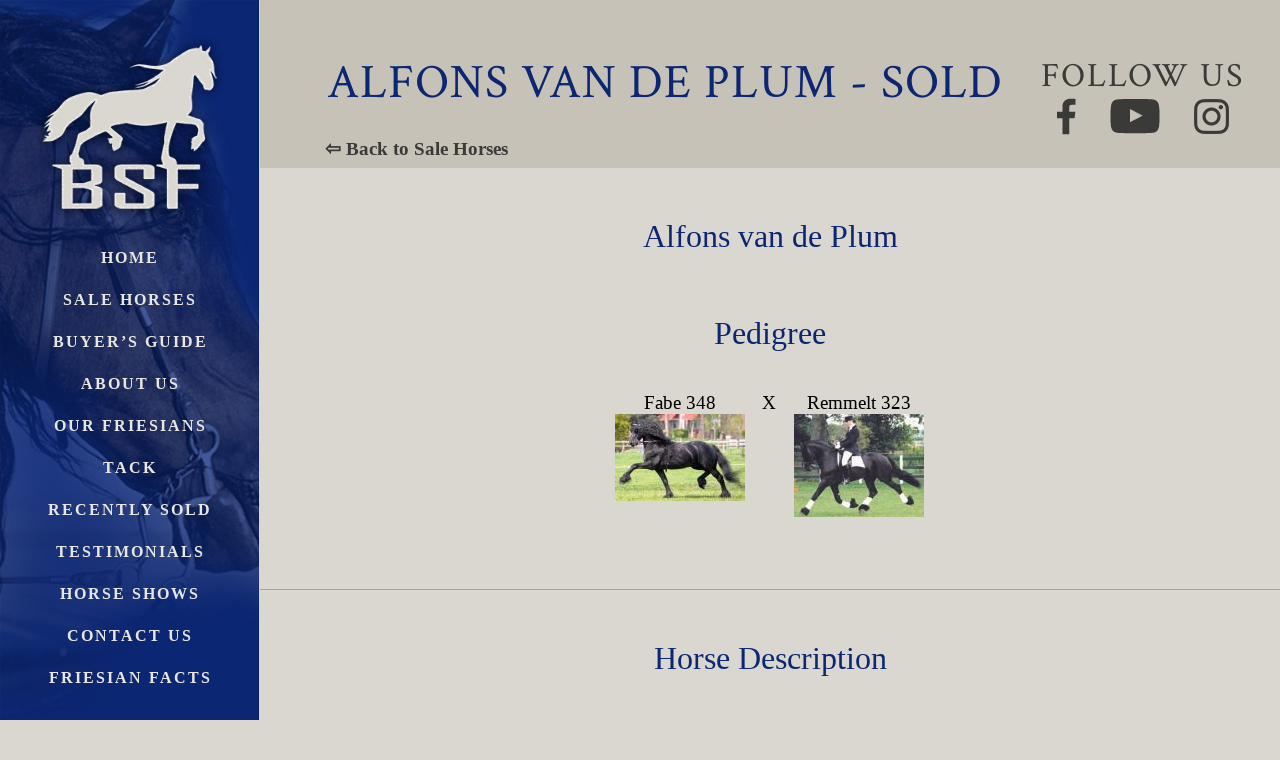

--- FILE ---
content_type: text/html; charset=UTF-8
request_url: https://www.blacksterlingfriesians.com/salehorsedetails.php?horse_num=438
body_size: 6546
content:
<!DOCTYPE html>
<html lang="en">
<head>
            <script type="application/ld+json">
            {
                "@context": "https://schema.org/",
                "@type": "Product",
                "name": "Alfons van de Plum Friesian Horse",
                "image": [],
                "description": "Alfons van de Plum, Friesian horse for sale. 2nd Level Dressage Horse Competing in Europe, and beating Warmbloods! Points in L level, This M Level horse is ready to set the world on fire! CLEAN X-rays!",
                "offers": {
                    "@type": "Offer",
                    "url": "https://www.blacksterlingfriesians.com/salehorsedetails.php?horse_num=438",
                    "priceCurrency": "USD",
                    "price": "31900",
                    "availability": "https://schema.org/SoldOut",
                    "seller": {
                        "@type": "Organization",
                        "name": "Black Sterling Friesians"
                    },
                    "priceValidUntil": "2026-03-11T12:31:54+0000"
                }
            }
        </script>
        <script type="application/ld+json">
        {
            "@context": "https://schema.org",
            "@type": "BreadcrumbList",
            "itemListElement": [
                {
                    "@type": "ListItem",
                    "position": 1,
                    "name": "Home",
                    "item": "https://www.blacksterlingfriesians.com/"
                },
                {
                    "@type": "ListItem",
                    "position": 2,
                    "name": "Sale Horses",
                    "item": "https://www.blacksterlingfriesians.com/friesian-horses-for-sale/"
                },
                {
                    "@type": "ListItem",
                    "position": 3,
                    "name": "Alfons van de Plum"
                }
            ]
        }
    </script>
	<meta charset="utf-8">
	<meta name="viewport" content="width=device-width, initial-scale=1, maximum-scale=1, minimum-scale=1, user-scalable=no">
	<meta http-equiv="X-UA-Compatible" content="IE=edge">
	<meta name="format-detection" content="telephone=no">

    <meta property="og:url"           content="https://blacksterlingfriesians.com/salehorsedetails.php?horse_num=438" />
    <meta property="og:type"          content="website" />
    <meta property="og:title"         content="Black Sterling Friesians" />
    <meta property="og:description"   content="The Fons is a DROP DEAD GORGEOUS  full papered gelding.   Alfon's sire is approved FPS stallion Fabe, an important Friesian stallion from the very small Age line. Fabe has two well known approved sons: Sape 381 and Tije 401. His offspring are very black with very good hair. Fabe produces impressive offspring for both dressage and driving, and Alfons is no exception.    Fons is 16.1 and has a really long mane and forelock, his inbreeding is only 1.95 percent.   He's solid on 2nd level dressage and has the points to PROVE it, consistently scoring above 65%.  Alfons has a lot of experience in showing dressage, and he is GOOD at it!  He is not spooky at all, and has a great personality.  He knows shoulder in, hauches in, turn around the haunches, counter canter, simple changes,  rein back, training half pass in trot and canter, and he has a very good extended trot.  The Fons is very mellow in character and easy to ride, even a child can ride him.  He's one that you can honestly buy and just start enjoying right away!!!!  ONCE IN A LIFETIME......is probably the term that best describes this Friesian Dream Gelding.   We are proud to welcome this fabulous gelding at BSF's! Alfons  flexes nicely and is solid on his lateral work. Overall , Alfons has a very laid back character with impeccably polite ground manners, but he likes to work, and this boy can MOVE! Fons sports a beautiful small head and lots of hair .....he is the picture perfect Dream Friesian!  Alfons is also a perfect gentleman out on the trail or on long hacks, and wins the heart of everyone that rides him." />
    <meta property="og:image"         content="https://blacksterlingfriesians.com/horseimage.php?horse_num=438" />

    <meta name="description" content="Meet Alfons van de Plum, our friesian horse for sale. Our horses are specially vetted and perfect for dressage, trail riding, or and/pleasure.">

	<meta name="keywords" content="freisian, fresian, friesian for sale, friesians for sale, dressage friesian, saddleseat friesian, janna weir, janna goldman,cheap friesians, reasonably priced friesians, quality friesians from Holland, FHANA, dressage friesian, FPZV, FPS,friesian horse association of north america, friesian gelding, friesian stallion, friesian mare,friesian driving, California, Friesian breeder, trail, farms,ster male, ster stallion, colt, filly, saddleseat, sporthorse">

    <meta name="robots" content="index all, follow">
    <meta name="revisit" content="5 days">
	<title>Alfons van de Plum - Friesian Horse for Sale</title>

    <link rel="canonical" href="https://www.blacksterlingfriesians.com/salehorsedetails.php?horse_num=438" />

	<!-- Main Styles -->
<link rel="preconnect" href="https://fonts.gstatic.com">
<link href="https://fonts.googleapis.com/css?family=Crimson+Text&display=swap" rel="stylesheet">
<link rel="stylesheet" type="text/css" href="/css/main.1632123759.css" />
<link rel="stylesheet" type="text/css" href="/css/responsive.1602619775.css" />

<link rel="apple-touch-icon" sizes="57x57" href="/favicon/apple-icon-57x57.png">
<link rel="apple-touch-icon" sizes="60x60" href="/favicon/apple-icon-60x60.png">
<link rel="apple-touch-icon" sizes="72x72" href="/favicon/apple-icon-72x72.png">
<link rel="apple-touch-icon" sizes="76x76" href="/favicon/apple-icon-76x76.png">
<link rel="apple-touch-icon" sizes="114x114" href="/favicon/apple-icon-114x114.png">
<link rel="apple-touch-icon" sizes="120x120" href="/favicon/apple-icon-120x120.png">
<link rel="apple-touch-icon" sizes="144x144" href="/favicon/apple-icon-144x144.png">
<link rel="apple-touch-icon" sizes="152x152" href="/favicon/apple-icon-152x152.png">
<link rel="apple-touch-icon" sizes="180x180" href="/favicon/apple-icon-180x180.png">
<link rel="icon" type="image/png" sizes="192x192"  href="/favicon/android-icon-192x192.png">
<link rel="icon" type="image/png" sizes="32x32" href="/favicon/favicon-32x32.png">
<link rel="icon" type="image/png" sizes="96x96" href="/favicon/favicon-96x96.png">
<link rel="icon" type="image/png" sizes="16x16" href="/favicon/favicon-16x16.png">
<link rel="manifest" href="/favicon/manifest.json">
<meta name="msapplication-TileColor" content="#ffffff">
<meta name="msapplication-TileImage" content="/favicon/ms-icon-144x144.png">
<meta name="theme-color" content="#ffffff">
<script type="application/ld+json">
	{
		"@context": "https://schema.org",
		"@type": "Organization",
		"url": "https://www.blacksterlingfriesians.com/",
		"logo": "https://www.blacksterlingfriesians.com/images/logo-desktop-opaque.jpg"
	}
</script>

</head>
<body>
	<div id="wrapper">
		<div class="side-area">

    <div class="holder">

        <div class="logo desktop_logo">

            <a title="Friesian Horses for Sale - Black Sterling Friesians" href="/"><img src="/images/logo-desktop.png" alt="Black Sterling Friesians" width="236" height="195"/></a>

        </div>

        <div class="logo mobile_logo">

            <a title="Friesians for Sale - Black Sterling Friesians" href="/"><img src="/images/logo-mobile.png" alt="Horses for Sale - Black Sterling Friesians" width="236" height="195" /></a>

        </div>

        <div class="nav-area">

            <a href="#" class="m-nav-link">menu</a>

            <ul id="nav">

                <li><a href="https://www.blacksterlingfriesians.com/">Home</a></li>

                <li><a title="Are you looking to purchase a Fresian horse?" href="https://www.blacksterlingfriesians.com/friesian-horses-for-sale/">Sale Horses</a></li>

                <li><a href="https://www.blacksterlingfriesians.com/fairytale-friesians/buyers-guide/">Buyer’s Guide</a></li>

                <li><a href="https://www.blacksterlingfriesians.com/fairytale-friesians/about-us/">About Us</a></li>

                <li><a href="https://www.blacksterlingfriesians.com/fairytale-friesians/our-friesians/">Our Friesians</a></li>

                <li><a title="Horse Tack and Accessories" href="https://www.blacksterlingfriesians.com/tack.php">Tack</a></li>

                <li><a href="https://www.blacksterlingfriesians.com/recentlysold.php">Recently Sold</a></li>

                <li><a href="https://www.blacksterlingfriesians.com/testimonials.php">Testimonials</a></li>

                <li><a href="https://www.blacksterlingfriesians.com/newsandevents.php">Horse Shows</a></li>

                <li><a href="https://www.blacksterlingfriesians.com/fairytale-friesians/contact-us/">Contact Us</a></li>

                <li><a title="Learn more about Friesian Horses" href="https://www.blacksterlingfriesians.com/fairytale-friesians/friesian-facts/" class="">Friesian Facts</a></li>

            </ul>

        </div>

    </div>

</div>

		<div class="main-area sale-horse-details">
			<div class="top-ttl-row" style="position:relative;">
				<h1>Alfons van de Plum - SOLD</h1>
                <div class="top-f-ttl">
					<div class="follow-us">Follow us</div>
					<ul class="social-lst">
                        <li><a href="https://www.facebook.com/BlackSterlingFriesians/" rel="nofollow" target="_blank"><img src="images/ico-fb.png" alt="Facebook Logo" width="19" height="37" /></a></li>
                        <li><a href="https://www.youtube.com/c/BlackSterlingFriesians" rel="nofollow" target="_blank"><img src="images/ico-youtube.png" alt="Youtube Logo" width="50" height="35" /></a></li>
                        <li><a href="https://www.instagram.com/jannaweir/" rel="nofollow" target="_blank"><img src="images/ico-instagram.png" alt="Instagram Logo" width="35" height="35" /></a></li>
                    </ul>
				</div>
                <a class="horse-details-link-back" href="https://www.blacksterlingfriesians.com/friesian-horses-for-sale/">&#x21e6; Back to Sale Horses</a>
			</div>
            <div class="top-block announcement"><div class="text-box"></div></div>
            <div class="sub-section">
                <h2>Alfons van de Plum</h2>
                                <div style="width:100%;text-align:center;">
                                        <div class="bsf-row bsf-photo-gallery bsf-justify-content-center">
                                            </div>
                    <h2>Pedigree</h2>
                    <br>
                    <div style="font-size:1.2rem;width:100%;">

                                                <table width="35%" border="0" cellpadding="0" cellspacing="10" class="beigebg pedigree" style="margin:0 auto;">
                                                        <tr>
                                <td>
                                    <div align="center">Fabe 348<br>
                                        <a href="uploads/Fabe_348.jpg" target="_blank"><img
                                                    src="uploads/gdimage.php?Fabe_348.jpg"
                                                    alt="Friesian Sire" border="0">
                                        </a>
                                    </div>
                                </td>
                                                                <td>
                                    <div align="center">
                                        <p>X </p>
                                    </div>
                                </td>
                                                                <td>
                                    <div align="center">Remmelt 323<br>
                                                                                                                        <a href="uploads/Remmelt_323.jpg" target="_blank"><img
                                                    src="uploads/gdimage.php?Remmelt_323.jpg"
                                                    alt="Friesian Dam's Sire" border="0"></a>
                                    </div>
                                </td>
                                                        </tr>
                        </table>
                        <p style="display:inline-block;width:100%;text-align:center;"><br>
                                                </div>
                </div>

            </div>

                        <div class="sub-section">
                <h2>Horse Description</h2>
                <div style="font-size:1.2rem;padding: 20px 20px 0;max-width:1200px;margin: 0 auto;">
                    Height: 16.1 hands<br>&nbsp;<br>
                    <p>The Fons is a DROP DEAD GORGEOUS  full papered gelding.   Alfon's sire is approved FPS stallion Fabe, an important Friesian stallion from the very small Age line. Fabe has two well known approved sons: Sape 381 and Tije 401. His offspring are very black with very good hair. Fabe produces impressive offspring for both dressage and driving, and Alfons is no exception.   <br /> Fons is 16.1 and has a really long mane and forelock, his inbreeding is only 1.95 percent.   He's solid on 2nd level dressage and has the points to PROVE it, consistently scoring above 65%. <br /> Alfons has a lot of experience in showing dressage, and he is GOOD at it!  He is not spooky at all, and has a great personality.  He knows shoulder in, hauches in, turn around the haunches, counter canter, simple changes,  rein back, training half pass in trot and canter, and he has a very good extended trot. <br /> The Fons is very mellow in character and easy to ride, even a child can ride him.  He's one that you can honestly buy and just start enjoying right away!!!!  ONCE IN A LIFETIME......is probably the term that best describes this Friesian Dream Gelding.   We are proud to welcome this fabulous gelding at BSF's! Alfons  flexes nicely and is solid on his lateral work. Overall , Alfons has a very laid back character with impeccably polite ground manners, but he likes to work, and this boy can MOVE! Fons sports a beautiful small head and lots of hair .....he is the picture perfect Dream Friesian! <br /> Alfons is also a perfect gentleman out on the trail or on long hacks, and wins the heart of everyone that rides him.</p>                </div>
            </div>
            <div class="sub-section">
                <h2>Buying Price:</h2>
                <span style="font-size: 36px; font-weight: 700; display: block;text-align: center;">
              SOLD                </span>
            </div>
            <footer>
    <div class="f-area">
        <div class="top-f-ttl"> <div class="email"
            <p>Contact us at <a href="/cdn-cgi/l/email-protection#e78d86898986a7858b86848c949382958b8e898081958e82948e868994c984888a" title="Email from Black Sterling LLC Website"><span class="__cf_email__" data-cfemail="e58f848b8b84a5878984868e96918097898c8b8283978c80968c848b96cb868a88">[email&#160;protected]</span></a></div>
        <br>
        <div class="follow-us">Follow us</div>
        <ul class="social-lst">
            <li><a title="Friesian Horses for Sale - Find us on Facebook" href="https://www.facebook.com/BlackSterlingFriesians/" target="_blank" rel="noopener"><img src="/images/ico-fb.png" alt="Our Friesian Horse Page on Facebook" width="19" height="37"></a></li>
            <li><a title="Friesian Horses for Sale - Find us on YouTube" href="https://www.youtube.com/c/BlackSterlingFriesians" target="_blank" rel="noopener"><img src="/images/ico-youtube.png" alt="Our Friesian Horse Page on YouTube" width="50" height="35"></a></li>
            <li><a title="Friesian Horses for Sale - Find us on Instagram" href="https://www.instagram.com/jannaweir/" target="_blank" rel="noopener"><img src="/images/ico-instagram.png" alt="Our Friesian Horse Page on Instagram" width="35" height="35"></a></li>
        </ul>
    </div>
    <span class="add-txt">We are members in good standing of the following organizations:</span>
    <ul class="f-lst-img">
        <li><a href="https://www.fhana.com/" rel="nofollow" target="_blank"><img src="/images/fhana-logo.jpg" alt="Fhana Logo" width="39" height="49" /></a></li>
        <li><a href="http://ccfc.mcn.org/" rel="nofollow" target="_blank"><img src="/images/ccfc-logo.jpg" alt="CCFC Logo" width="37" height="49" /></a></li>
        <li><a href="https://california-dressage.org/" rel="nofollow" target="_blank"><img src="/images/cds-logo.jpg" alt="California Dressage Logo" width="47" height="49" /></a></li>
        <li><a href="https://www.usef.org/" rel="nofollow" target="_blank"><img src="/images/usef-logo.jpg" alt="USEF Logo" width="48" height="49" /></a></li>
        <li><a href="https://usdf.org/" rel="nofollow" target="_blank"><img src="/images/usdf-logo.jpg" alt="USDF Logo" width="31" height="49" /></a></li>
        <li><a href="https://www.friesianshowhorse.com/" rel="nofollow" target="_blank"><img src="/images/ifsha-logo.jpg" alt="Friesian Show Horse Logo" width="48" height="49" /></a></li>
    </ul>
    <div class="f-row">
        <span class="copy">Black Sterling® is a registered trademark of Janna Weir.</span>
        <span class="copy"><span>&copy;2020</span> Black Sterling Friesians for sale. all rights reserved.</span>
    </div>
</footer>
			<a href="#" class="back-to-top">back</a>
		</div>
	</div><!-- /wrapper -->
    
<script data-cfasync="false" src="/cdn-cgi/scripts/5c5dd728/cloudflare-static/email-decode.min.js"></script><script src="https://code.jquery.com/jquery-2.2.4.min.js" integrity="sha256-BbhdlvQf/xTY9gja0Dq3HiwQF8LaCRTXxZKRutelT44=" crossorigin="anonymous"></script>
<script type="text/javascript" src="/js/jquery.main.1632115573.js"></script>
<script>

    // Delayed loading of scripts, and lazyloading, to improve SEO pagespeed scores
    window.bsf_scripts_loaded_after_activity = false;

    jQuery( window ).load( function() {

        jQuery( document ).on('mousemove', function() {
            bsf_load_scripts_after_activity();
            jQuery( document ).off('mousemove');
        });

        bsf_sleep( 1800 ).then(() => {
            bsf_load_scripts_after_activity();
            jQuery( document ).off('mousemove');
        });

        // Lazyloading
        let $lazyiFrames = jQuery( '.lazy-load-iframe' );
        let $lazyImages = jQuery( '.lazy-load-image' );

        if ( $lazyiFrames.length || $lazyImages.length ) {
            jQuery(window).scroll(function () {
                window.requestAnimationFrame(lazyLoadHandler);
            });
        }

        lazyLoadHandler();

        function lazyLoadHandler() {

            $lazyiFrames.each(function() {

                if ( isInViewport( this ) ) {

                    $self = jQuery(this);

                    $self.removeClass('lazy-load-iframe');

                    let src = $self.data('src');
                    let width = $self.data('width');
                    let height = $self.data('height');
                    let frameborder = $self.data('frameborder');
                    let allowFullScreen = $self.data('allowfullscreen');

                    var iframe = document.createElement('iframe');
                    iframe.src = src;
                    iframe.allowFullscreen = !!allowFullScreen;

                    if ( width ) {
                        iframe.width = width;
                    }
                    if ( height ) {
                        iframe.height = height;
                    }

                    if (frameborder !== false) {
                        iframe.frameBorder = frameborder;
                        if (frameborder) {
                            iframe.style.border = 'none';
                        }
                    }

                    this.appendChild(iframe);
                }
            });

            $lazyiFrames = jQuery( '.lazy-load-iframe' );

            $lazyImages.each(function() {

                if ( isInViewport( this ) ) {

                    $self = jQuery(this);

                    $self.removeClass('lazy-load-image');
                    $self.addClass('lazy-loaded');

                    let src = $self.data('src');

                    if ( src ) {
                        $self.attr( "src", src );
                    }
                }
            });

            $lazyImages = jQuery( '.lazy-load-image' );
        }

        function isInViewport(node) {
            var rect = node.getBoundingClientRect();
            return (
                (rect.height > 0 || rect.width > 0) &&
                rect.bottom >= 0 &&
                rect.right >= 0 &&
                rect.top <= (window.innerHeight || document.documentElement.clientHeight) &&
                rect.left <= (window.innerWidth || document.documentElement.clientWidth)
            )
        }
    });

    function bsf_load_scripts_after_activity() {

        if ( window.bsf_scripts_loaded_after_activity === false ) {

            window.bsf_scripts_loaded_after_activity = true;

            // Add scripts and things here that you want to defer until after pagespeed insights finishes evaluation

            /* Facebook Pixel */

            var fbScript = document.createElement( 'img' );

            fbScript.src = "https://www.facebook.com/tr?id=962543734184307&ev=PageView&noscript=1";
            fbScript.id = "fb-pixel";
            fbScript.async = true;
            document.body.appendChild( fbScript );

            !function(f,b,e,v,n,t,s)
            {if(f.fbq)return;n=f.fbq=function(){n.callMethod?
                n.callMethod.apply(n,arguments):n.queue.push(arguments)};
                if(!f._fbq)f._fbq=n;n.push=n;n.loaded=!0;n.version='2.0';
                n.queue=[];t=b.createElement(e);t.async=!0;
                t.src=v;s=b.getElementsByTagName(e)[0];
                s.parentNode.insertBefore(t,s)}(window,document,'script',
                'https://connect.facebook.net/en_US/fbevents.js');
            fbq('init', '962543734184307');
            fbq('track', 'PageView');

            /* End Facebook Pixel */

            /* Google Analytics */

            var gaScript = document.createElement( 'script' );

            gaScript.src = "https://www.googletagmanager.com/gtag/js?id=UA-169793952-1";
            gaScript.async = true;
            document.body.appendChild( gaScript );

            window.dataLayer = window.dataLayer || [];
            function gtag(){dataLayer.push(arguments);}

            gtag('js', new Date());
            gtag('config', 'UA-169793952-1');

            /* End Google Analytics */

            /* Show announcement */

            var announcementClosed = getCookie( 'bsf-announcement' );

            var $announcement = jQuery('.announcement');

            if ( ! announcementClosed ) {
                return;
                jQuery('.announcement .text-box')
                    .html('<button type="button" class="close-btn" title="Close Announcement"></button><span class="title">Public Service Announcement</span><p>It has come to our attention that scammers are copying our horse photos and descriptions and "selling" them on their own websites. People have been duped by them for <strong>tens of thousands of dollars</strong>. <p style="text-align:center;"><strong>DON\'T FALL FOR IT!</strong></p><p>We are working on getting these scammers de-listed. In the meantime, please <strong><a href="tel:+14152722112">always call and verify</a></strong> that you are dealing with Janna directly.</p>');
                $announcement.slideDown();
            }

            jQuery('.announcement .close-btn').click( function() {
                $announcement.slideUp();
                setCookie( 'bsf-announcement', '1', 0.5 );
            } );
        }
    }

    function bsf_sleep (time) {
        return new Promise((resolve) => setTimeout(resolve, time));
    }

</script>
<noscript>
    <img height="1" width="1" src="https://www.facebook.com/tr?id=962543734184307&ev=PageView&noscript=1"/>
</noscript>
<script defer src="https://static.cloudflareinsights.com/beacon.min.js/vcd15cbe7772f49c399c6a5babf22c1241717689176015" integrity="sha512-ZpsOmlRQV6y907TI0dKBHq9Md29nnaEIPlkf84rnaERnq6zvWvPUqr2ft8M1aS28oN72PdrCzSjY4U6VaAw1EQ==" data-cf-beacon='{"version":"2024.11.0","token":"777a0ce62e914af9bca91911ac7def4f","r":1,"server_timing":{"name":{"cfCacheStatus":true,"cfEdge":true,"cfExtPri":true,"cfL4":true,"cfOrigin":true,"cfSpeedBrain":true},"location_startswith":null}}' crossorigin="anonymous"></script>
</body>
</html>


--- FILE ---
content_type: text/css
request_url: https://www.blacksterlingfriesians.com/css/main.1632123759.css
body_size: 7426
content:
/* Lazy loading */
img[data-lazy-load] {
    opacity: 0;
}
img.lazy-loaded {
    -webkit-transition: opacity .2s linear 0.1s;
    -moz-transition: opacity .2s linear 0.1s;
    transition: opacity .2s linear 0.1s;
    opacity: 1;
}

/* Horse Photo Gallery */
.bsf-photo-gallery a {
    display: block;
    height: 200px;
    overflow: hidden;
    position: relative;
    margin: 15px 0;
    border: 1px solid #3a3a38;
}
.bsf-photo-gallery img {
    height: 100%;
    display: block;
    position: absolute;
    max-width: unset;
    top: 50%;
    left: 50%;
    right: 0;
    bottom: 0;
    transform: translate( -50%, -50% ) scale(1.05);
    transition: transform 0.2s linear;
}
.bsf-photo-gallery a:hover img {
    transform: translate( -50%, -50% ) scale(1.15);
}
.bsf-lightbox-container {
    position: fixed;
    width: 100vw;
    height: 100vh;
    border: 0;
    z-index: 9999999;
    top: 0;
    left: 0;
    padding: 66px;
    display:none;
    align-items: center;
    justify-content: center;
    box-sizing: border-box;
}
.bsf-lightbox-container.active {
    display: flex;
}
.bsf-lightbox-container .close-wrap {
    background: rgba(0,0,0,0.8);
    width: 100%;
    height: 100%;
    position: absolute;
    left:0;
    top: 0;
    z-index: -1;
}

body.bsf-lightbox-active {
    overflow: hidden !important;
}

.bsf-lightbox-container .close-button {
    position: absolute;
    display: block;
    width: 60px;
    height: 60px;
    right: 0;
    top: 0;
    cursor: pointer;
    background-color: rgba(0,0,0,0.4);
}
.bsf-lightbox-container .close-button::before,
.bsf-lightbox-container .close-button::after {
    content: '';
    position: absolute;
    display: block;
    left: 50%;
    top: 50%;
    transform: translate(-50%, -50%) rotate(45deg);
    width: 4px;
    height: 34px;
    background: #fafafa;
    opacity: 0.8;
}
.bsf-lightbox-container .close-button::after {
    transform: translate(-50%, -50%) rotate(-45deg);
}
.bsf-lightbox-container .close-button:hover::before,
.bsf-lightbox-container .close-button:hover::after {
    opacity: 1;
}

.bsf-lightbox-container .next-button,
.bsf-lightbox-container .prev-button {
    position: absolute;
    display: block;
    width: 60px;
    height: 80px;
    top: 50%;
    transform: translateY(-50%);
    background-color: rgba(0,0,0,0.4);
}
.bsf-lightbox-container .next-button {
    right: 0;
}
.bsf-lightbox-container .prev-button {
    left: 0;
}
.bsf-lightbox-container .next-button::before,
.bsf-lightbox-container .prev-button::before {
    content: '';
    position: absolute;
    display: block;
    width: 100%;
    height: 100%;
    background-position: 40% center;
    background-repeat: no-repeat;
    background-size: 46%;
    opacity: 0.4;
}
.bsf-lightbox-container .next-button:hover::before,
.bsf-lightbox-container .prev-button:hover::before {
    opacity: 0.8;
    cursor: pointer;
}
.bsf-lightbox-container .prev-button::before {
    background-image: url("data:image/svg+xml,%3Csvg version='1.1' viewBox='0 0 36 64' xmlns='http://www.w3.org/2000/svg'%3E%3Cpath d='m29.888 3.3791-28.621 28.621 28.621 28.621 4.8438-4.8438-23.778-23.778 23.777-23.777z' fill='%23fff'/%3E%3C/svg%3E");
}
.bsf-lightbox-container .next-button::before {
    background-position: 60% center;
    background-image: url("data:image/svg+xml,%3Csvg version='1.1' viewBox='0 0 36 64' xmlns='http://www.w3.org/2000/svg'%3E%3Cpath d='m6.1115 3.3791 28.621 28.621-28.621 28.621-4.8438-4.8438 23.778-23.778-23.777-23.777z' fill='%23fff' /%3E%3C/svg%3E%0A");
}

.bsf-lightbox-container img {
    max-width: 100%;
    max-height: 100%;
    height: auto;
}

/* End Horse Photo Gallery */

/* fonts */
/* @font-face {

    font-family: 'Niagara';
    src: url('/fonts/NiagaraSolid-Reg.eot');
    src: url('/fonts/NiagaraSolid-Reg.eot?#iefix') format('embedded-opentype'),
    url('/fonts/NiagaraSolid-Reg.woff') format('woff'),
    url('/fonts/NiagaraSolid-Reg.ttf') format('truetype'),
    url('/fonts/NiagaraSolid-Reg.svg#Niagara') format('svg');
    font-style: normal;
    font-weight: normal;
    text-rendering: optimizeLegibility;
    font-display: swap;

} */

html, body, div, span, applet, object, iframe,
h1, h2, h3, h4, h5, h6, p, blockquote, pre,
a, abbr, acronym, address, big, cite, code,
del, dfn, em, img, ins, kbd, q, s, samp,
small, strike, strong, sub, sup, tt, var,
b, u, i, center,
dl, dt, dd, ol, ul, li,
fieldset, form, label, legend,
table, caption, tbody, tfoot, thead, tr, th, td,
article, aside, canvas, details, figcaption, figure,
footer, header, hgroup, menu, nav, section, summary,
time, mark, audio, video {
    margin: 0;
    padding: 0;
    border: 0;
    font-size: 100%;
    vertical-align: baseline;
    outline: none;

}

article, aside, details, figcaption, figure,
footer, header, hgroup, menu, nav, section {
    display: block;

}



img {
    vertical-align: top;
    max-width:100%;
    height:auto;

}



html{height:100%;}

body {

    color: #000;
    background: #dad7d0;
    min-width:320px;
    -webkit-text-size-adjust: none;
    margin:0;
    height:100%;
    width:100%;

}



input, textarea, select, button {

    outline: none;
    font-family: "Montserrat", Arial, Helvetica, sans-serif;

}



a{
    color: #20394e;
    text-decoration:none;
    font-weight: bold;
}



a:hover {
    color: rgba(59, 105, 143, 0.89);
}

.top-blurb-header {
    font-size:2rem;
    margin-bottom:10px;
    font-weight: normal;
}

/* wrapper */

#wrapper{

    width:100%;

    overflow:hidden;

}

.logo{

    padding:31px 29px 24px;

}

.nav-area{
    padding:0 0 18px;
    margin: 0 29px;
}

.m-nav-link{

    display:none;

    position:relative;

    width:28px;

    border-top:2px solid #fff;

    text-indent:-9999px;

}

.m-nav-link:before,

.m-nav-link:after{

    content:"";

    height:2px;

    background:#fff;

    width:100%;

    position:absolute;

    top:7px;

    left:0;

}

.m-nav-link:after{top:16px;}

.m-nav-link.active{

    border-color:transparent;

    width:26px;

}

.m-nav-link.active:after{

    transform: rotate(45deg);

    -webkit-transform: rotate(45deg);

    top:6px;

}

.m-nav-link.active:before{

    transform: rotate(-45deg);

    -webkit-transform: rotate(-45deg);

    top:6px;

}

#nav{

    margin:0;

    padding:0;

    list-style:none;

    font-size:16px;

    line-height:20px;

    text-transform:uppercase;

    font-weight: 700;

    letter-spacing: 2px;

}

#nav li{

    padding:0 0 22px;

}

#nav a{

    color:#e9e6e0;

}

#nav .active a,

#nav a:hover{

    color:#c0b6a9;

    text-decoration:none;

}

.bottom-text{

    padding:7px 0 13px;

}

.bottom-text p{

    margin:0;

    font-size:16px;

    color:#e9e6e0;

    font-variant: small-caps;

    letter-spacing:2px;

}

.bottom-text p a{

    color:#e9e6e0;

}

.bottom-text-border {
    margin: 0 29px;
    border-top: 1px solid #d2d2d5;
}

.side-area{

    position:fixed;

    width:260px;

    top:0;

    left:0;

    z-index:10;

    height:100%;

    background:#0b2672 url(/images/fairytale-side-menu.jpg) no-repeat;

    overflow-y:auto;

    overflow-x:hidden;

    text-align:center;

}

.side-area .holder{

    padding:0;

}

.main-area{

    padding:0 0 0 260px;

}



.btn-primary{

    display:inline-block;

    vertical-align:top;

    position:relative;

    /* min-width:100px; */

    height:17px;

    padding:4px 7px 7px;

    margin:0 6px;

    background: #5c74b5;

    background: -moz-linear-gradient(top, #5c74b5 0%, #556daf 15%, #4a62a6 31%, #223c85 73%, #0f2975 100%);

    background: -webkit-linear-gradient(top, #5c74b5 0%,#556daf 15%,#4a62a6 31%,#223c85 73%,#0f2975 100%);

    background: linear-gradient(to bottom, #5c74b5 0%,#556daf 15%,#4a62a6 31%,#223c85 73%,#0f2975 100%);

    color:#e9e6e0;

    font-size:14px;

    font-family: 'Crimson Text', serif;

    text-align:center;

}

.btn-primary:before,

.btn-primary:after{

    content:'';

    position:absolute;

    top:0;

    left:-6px;

    width:6px;

    height:27px;

    background:url(/images/btn-sprite.png) no-repeat;

}

.btn-primary:after{

    left:auto;

    right:-6px;

    background-position:0 -40px;

}

.top-block{

    margin:0 0 1px;

    padding:28px 40px 20px;

    background:#c7c2b7;

    color:#272624;

}





.box-items{

    display:-webkit-flex;

    display:-moz-flex;

    display:-ms-flex;

    display:-o-flex;

    display:flex;

    margin:0 -40px;

    font-size:16px;



}

.box-items .box{

    width:20%;

    padding:0 40px;

    border:1px solid #a8a39c;

    border-width:0 1px 0 0;

    text-align:center;

}

.box-items .box:last-child{border:0;}

.box-items .h{

    display:-webkit-flex;

    display:-moz-flex;

    display:-ms-flex;

    display:-o-flex;

    display:flex;

    -ms-align-items:flex-end;

    align-items:flex-end;

    justify-content:center;

    font-size:36px;

    font-weight:400;

    letter-spacing:0;

    text-transform:uppercase;

    text-align:center;

    color:#0b2672;

    margin:0 0 4px;

    font-family: 'Crimson Text', serif;

}





.box-items .h span{

    padding:0 0 5px 5px;

    font-size:21px;

    color:#a40101;

}

.box-items .visual{

    max-width:190px;

    margin:0 auto 8px;

}

.box-items img{

    vertical-align:top;

    border:1px solid #151516;

}

.box-items .sub-title{

    display:block;

    margin-bottom:2px;

    font-weight:700;

    color:#a40101;

}

.box-items .btn-area{

    margin-bottom:3px;

}

.box-items strong{

    font-weight:700;

}

.box-items i{

    font-style:italic;

}

.box-items p{

    margin:0 0 2px;

    padding:0;

    font-size:inherit;

    line-height:inherit;

    font-weight:inherit;

    font-style:inherit;

    color:inherit;

}

.box-items p a{

    font-style:italic;

    font-weight:700;

    text-decoration:underline;

    color:inherit;

}

.box-items p a:hover{

    text-decoration:none;

    color:inherit;

}

.box-items .sale-text{

    padding-top:57px;

    font-weight:700;

    font-style:italic;

    color:#a40101;

}

.box-items .btn-primary{

    margin-bottom:14px;

}



.info-area{

    margin:0 0 1px;

    overflow:hidden;

}

.info-area .hold{padding:20px 64px;}

.info-area .block{

    float:left;

    width:50%;

    margin:0 1px 0 0;

    background:url(/images/bg-info-area-block.jpg) no-repeat 50% 50%;

    background-size:cover;

}

.info-area .block h2{

    letter-spacing:2px;

    margin:0 0 13px;

    text-align:center;

    color:#0b2672;

    font:25px/28px 'Crimson Text', serif;

    text-transform:uppercase;

}

.info-area .img-sep{

    padding:0 0 4px;

    text-align:center;

}

.info-area p{

    margin:0;

    font-size:16px;

}

.info-area .box{

    position:relative;

    padding:0 0 117px;

    overflow:hidden;

    background:#3a3a38;

    color:#dedcd9;

}

.info-area .box .text-box{

    padding:30px 88px;

}

.info-area .box .text-box p{

    font-size:16px;

}

.bottom-row-text{

    position:absolute;

    bottom:0;

    left:0;

    width:100%;

    box-sizing:border-box;

    -webkit-box-sizing:border-box;

    overflow:hidden;

    background:#434343;

    padding:25px 60px 25px 88px;

}

.bottom-row-text .txt{

    float:left;

    font-size:14px;

    line-height:17px;

    font-style:italic;

    font-weight:600;

    width:164px;

    padding:12px 18px 0 0;

}

.img-lst{

    margin:0;

    padding:0;

    list-style:none;

    overflow:hidden;

}

.img-lst li{

    overflow:hidden;

    padding:16px 0 0;

}

.img-lst li:first-child{

    float:left;

    width:90%;

    max-width:262px;

    padding:0 25px 0 0;

}

.back-to-top{

    position:fixed;

    opacity:0;

    transition:opacity 0.3s linear;

    -webkit-transition:opacity 0.3s linear;

    bottom:65px;

    right:25px;

    width:47px;

    height:47px;

    border:2px solid #484746;

    border-radius:47px;

    overflow:hidden;

    text-indent:-9999px;

    background:#dad7d0 url(/images/bg-back-to-top.gif) no-repeat 50% 50%;

}

.back-to-top:hover{

    background:#333 url(/images/bg-back-to-top-hover.gif) no-repeat 50% 50%;

}

.back-to-top.show{opacity:1;}



.product-items{

    overflow:hidden;

    padding:15px 46px;

    font-size:16px;

    line-height:auto;

    color:#000;

}

.product-items .article:first-child{

    padding-top:0;

    border:0;

}

.product-items .article{

    padding:40px 0 29px;

    border:1px solid #a8a39c;

    border-width:1px 0 0;

}

.product-items .col-left{

    float:left;

    width:14%;

    min-width:213px;

    margin:3px 27px 0 0;

    text-align:center;

}

.product-items .col-right{

    overflow:hidden;

}

.product-items .visual{

    max-width:150px;

    margin:0 auto 14px;

}

.product-items img{vertical-align:top;}

.product-items .btn-primary{

    min-width:165px;

}

.product-items h2{

    margin:0 0 15px;

    font:700 24px/1.1 'Crimson Text', serif !important;

    color:#001b67;

}

.product-items h2 a{

    color:inherit;

    font-size:inherit !important;

    font-family:inherit;

    font-weight:inherit;

    letter-spacing:0;

    line-height:inherit;

    text-transform:none;

}

.product-items h2 a:hover{

    color:inherit;

    opacity:.7;

}

.product-items p{

    padding:0;

    color:inherit;

    font-family:inherit;

    font-size:inherit;

    font-weight:inherit;

    font-weight:inherit;

    line-height:inherit;

}

.product-items p strong{font-weight:bold;}

.product-items .col-right a{

    color:inherit;

}

.product-items .col-right a:hover{

    color:#0b2672;

}

.product-items ul{

    list-style:none;

    margin:0;

    padding:0 0 0 3px;

}

.product-items ul li{

    position:relative;

    padding-left:9px;

}

.product-items ul li:after{

    content:"";

    position:absolute;

    top:13px;

    left:0;

    width:4px;

    height:4px;

    border-radius:50%;

    background:#000;

}

.product-items .row{

    margin-bottom:28px;

}

.product-items .row.lg{

    font-size:20px;

    line-height:1.250;

}

.product-items .price{

    display:block;

    margin-bottom:20px;

    font-weight:700;

    font-size:24px;

}

.add-to-cart{

    display:inline-block;

    vertical-align:top;

    padding:4px 10px 2px;

    border:1px solid #ff9900;

    border-radius:3px;

    background: #fff2dd;

    background: -moz-linear-gradient(top, #fff2dd 0%, #fffbf5 5%, #ffeed2 25%, #ffdca5 40%, #fed490 45%, #fec468 50%, #ffa923 55%, #ffa925 75%, #ffb037 80%, #ffba51 85%, #ffd595 95%, #ffdda9 100%);

    background: -webkit-linear-gradient(top, #fff2dd 0%,#fffbf5 5%,#ffeed2 25%,#ffdca5 40%,#fed490 45%,#fec468 50%,#ffa923 55%,#ffa925 75%,#ffb037 80%,#ffba51 85%,#ffd595 95%,#ffdda9 100%);

    background: linear-gradient(to bottom, #fff2dd 0%,#fffbf5 5%,#ffeed2 25%,#ffdca5 40%,#fed490 45%,#fec468 50%,#ffa923 55%,#ffa925 75%,#ffb037 80%,#ffba51 85%,#ffd595 95%,#ffdda9 100%);

    color:#123366;

    font-size:11px;

    font-family:Arial,sans-serif;

    font-weight:bold;

    font-style:italic;

}

.add-to-cart:hover{

    color:#123366;

    background: #ffdda9;

    background: -moz-linear-gradient(top, #ffdda9 0%, #ffd595 5%, #ffba51 15%, #ffb037 20%, #ffa925 25%, #ffa923 45%, #fec468 50%, #fed490 55%, #ffdca5 60%, #ffeed2 75%, #fffbf5 95%, #fff2dd 100%);

    background: -webkit-linear-gradient(top, #ffdda9 0%,#ffd595 5%,#ffba51 15%,#ffb037 20%,#ffa925 25%,#ffa923 45%,#fec468 50%,#fed490 55%,#ffdca5 60%,#ffeed2 75%,#fffbf5 95%,#fff2dd 100%);

    background: linear-gradient(to bottom, #ffdda9 0%,#ffd595 5%,#ffba51 15%,#ffb037 20%,#ffa925 25%,#ffa923 45%,#fec468 50%,#fed490 55%,#ffdca5 60%,#ffeed2 75%,#fffbf5 95%,#fff2dd 100%);

}

.visible-sm{display:none;}



footer{

    padding:23px 43px 30px;

    background:#c7c2b7;

}

.top-f-ttl{

    text-align:center;

    padding:0 0 17px;

}

.top-f-ttl .follow-us {

    color:#3a3a38;

    margin:0;

    padding:1px 0 0;

    display:inline-block;

    vertical-align:top;

    text-transform:uppercase;

    font:34px/44px 'Crimson Text', serif;

    letter-spacing:2px;

}

.social-lst{

    margin:0;

    padding:0 0 0 12px;

    list-style:none;

    display:inline-block;

    vertical-align:middle;

}

.social-lst li{

    display:inline-block;

    padding:0 15px;

    vertical-align:middle;

}

.social-lst li a:hover{opacity:0.8;}



.info-section{

    background:#3a3a38;

    color:#e9e6e0;

    overflow:hidden;

    padding:39px 70px 19px;

}

.info-section .box{

    float:left;

    width:45%;

}

.info-section .box:last-child{

    float:right;

}

.info-section .box h2{

    text-transform:uppercase;

    text-align:center;

    margin:0 0 13px;

    color:#e9e6e0;

    font:48px/52px 'Crimson Text', serif;

    letter-spacing:2px;

}

.info-section .box .img-sep{

    text-align:center;

    padding:0 0 7px;

}

.info-section .box p{

    margin:0 0 28px;

    font-size:16px;

    line-height:28px;

}

.info-section .box p strong{font-weight:bold;}

.info-section .box ul{

    margin:0;

    padding:0 0 32px;

    list-style:none;

    font-size:16px;

    line-height:28px;

}

.info-section .box li{

    padding:0 0 0 22px;

    background:url(/images/bullet-lst.png) no-repeat 0 13px;

}

.info-section .box h3{

    margin:0 0 1px;

    font-size:20px;

    line-height:24px;

    font-weight:bold;

}

.info-section .box h4{

    font-size:18px;

    line-height:21px;

    margin:0;

    padding:6px 0 0;

    font-weight:bold;

    text-transform:uppercase;

}

.top-txt-hold-add .img{

    position:absolute;

    top:4px;

    right:6px;

}

.top-txt-hold-add{

    position:relative;

    padding:5px 80px 0 0;

}

.top-ttl-row{

    overflow:hidden;

    padding:30px 36px 33px 67px;

    background-color: #c7c2b7;

}

.top-ttl-row > h1{

    float:left;

    text-transform:uppercase;

    color:#0b2672;

    font:56px/105px 'Crimson Text', serif;

    letter-spacing:1px;

    margin:0 15px 0 0;

}

.top-ttl-row .top-f-ttl{

    overflow:hidden;

    text-align:right;

    padding:28px 0 0;

}

footer .add-txt{

    display:block;

    text-align:center;

    color:#272624;

    font-size:16px;

    line-height:21px;

    padding:0 0 18px;

}

.f-lst-img{

    margin:0;

    padding:0 0 7px;

    list-style:none;

    text-align:center;

}

.f-lst-img li{

    padding:0 11px 12px;

    display:inline-block;

    vertical-align:top;

}

.f-row{

    overflow:hidden;

    font-size:14px;

    letter-spacing:2px;

    line-height:20px;

    font-variant: small-caps;

    color:#272624;

}

.f-row .copy span{font-size:12px;}

.f-row a{color:#272624;}

.f-row .copy{
    text-align: center;
    width: 100%;
    display: block;
}

.f-row .dev-i{

    display:block;

    overflow:hidden;

    text-align:right;

}

.logo.mobile_logo {
    display: none;
}
.logo.desktop_logo {
    display: block;
    width: 260px;
    height: 96px;
    box-sizing: border-box;
}

.logo.desktop_logo {
    width: auto;
    height: auto;
}


.tablet-only {
    display: none;
}

.desktop-only {
    display: inline-block;
}

#fb-pixel {
    display: none;
}
/* responsive */

@media screen and (max-width: 1800px){

    .top-txt-hold-add .img{width:95px;}

    .top-txt-hold-add{padding-right:108px;}

}

@media screen and (max-width: 1750px){

    .btn-primary{

        font-size:12px;

        /*	line-height:1.4; */

    }

    .box-items .box{padding:0 20px;}

    .info-area .box .text-box{padding:30px 40px;}

    .bottom-row-text{padding-left:40px;}

    .info-area .hold{padding:20px 40px;}

}

@media screen and (max-width: 1530px){

    .box-items .h span,

    .box-items .h{display:block;}

}

@media screen and (max-width: 1440px){

    .f-row .copy{

        float:none;

        width:auto;

        text-align:center;

        padding:0 0 10px;

        display:block;

    }

    .f-row .dev-i{text-align:center;}

    .top-ttl-row > h1 {font-size:48px;}

    .top-ttl-row .top-f-ttl{padding:23px 0 0;}

    .box-items{display:block;}

    .box-items .box{

        display:inline-block;

        vertical-align:top;

        width:41%;

        border-right-width:0;

        padding:0 4% 30px;

    }

}

@media screen and (max-width: 1260px){


    .top-ttl-row > h1 {

        float:none;

        line-height:64px;

    }

    .top-ttl-row .top-f-ttl{

        text-align:left;

        padding:0 0 5px;

    }

    .top-ttl-row{

        padding:20px 35px;

    }
}
@media screen and (max-width: 1200px){

    .bottom-row-text{position:relative;}

    .info-section .box:last-child,

    .info-section .box{

        float:none;

        width:auto;

    }

    .info-section .box:first-child{padding:0 0 20px;}

    .info-area .block{

        float:none;

        width:auto;

        margin:0 0 1px;

    }

    .info-area .box{padding-bottom:0;}

    .info-area .box,

    .info-area .block{min-height:1px !important;}

    .info-section{

        padding:39px 35px 19px;

    }

    .product-items{

        padding-left:35px;

        padding-right:35px;

    }

    .box-items{

        display:block;

        margin:0;

    }

    .box-items .text-holder{

        display:block;

        position:relative;

        padding-bottom:38px;

    }

    .box-items .sale-text{padding-top:0;}

    .box-items .box{

        display:block;

        width:100%;

        padding:20px 0;

        border-width:0 0 1px;

        text-align:left;

    }

    .box-items .box:first-child{

        padding-top:0;

    }

    .box-items .h{

        min-height:inherit;

        text-align:left;

        display:block;

    }

    .box-items .h span{

        padding:0;

        display:block;

    }

    .box-items .visual{

        min-width:190px;

        margin:0 30px 0 0;

    }

    .box-items .box-holder{

        display:-webkit-flex;

        display:-moz-flex;

        display:-ms-flex;

        display:-o-flex;

        display:flex;

        -ms-align-items:start;

        align-items:start;

    }

    .box-items .text-frame{

        padding-bottom:15px;

    }

    .box-items .btn-area{

        margin:0;

        position:absolute;

        bottom:0;

        left:0;

    }

    .horse-details-link-back {
        position: relative !important;
        margin-left: -10px;
        left: unset !important;
    }
}

@media screen and (min-width: 1021px){

    #nav{display:block !important;}

    .logo.desktop_logo {
        height: auto;
    }
}

@media screen and (max-width: 1020px){

    .desktop-only {
        display: none;
    }
    .tablet-only {
        display: inline-block;
    }

    .swiper-container .swiper-button-next,
    .swiper-container .swiper-button-prev {
        display: none;
        background-color: rgba(218, 215, 208, 0.21823529411764707);
        color: #000;
    }


    .swiper-container .swiper-button-next.show,
    .swiper-container .swiper-button-prev.show {
        display: block;
    }

    .side-area{

        position:relative;

        width:auto;

        background-image:none;

    }

    .logo{

        max-width:110px;

        float:left;

        padding:0;

    }

    .bottom-text{display:none;}

    .bottom-text-border {
        display: none;
    }

    .side-area .holder{padding:20px;}

    .m-nav-link{display:block;}

    .nav-area{

        float:right;

        padding:45px 0 0;

    }

    .side-area{overflow:visible;}

    .side-area .holder{position:relative;}

    .side-area .holder:after{

        content:"";

        clear:both;

        display:block;

    }

    .main-area{padding:0;}

    #nav{

        display:none;

        background:#0b2672;

        position:absolute;

        top:100%;

        left:0;

        width:100%;

        z-index:100;

    }

    #nav li{

        border-top:1px solid #d2d2d5;

        padding:10px 0;

    }

}

@media screen and (max-width: 700px){

    .back-to-top{

        width:34px;

        height:34px;

        background-size:19px !important;

    }

    .product-items .col-left{

        float:none;

        width:auto;

        margin:0 0 35px;

    }

    .product-items h2.visible-sm{display:block;}

    .product-items .hidden-sm{display:none;}

}

@media screen and (max-width: 600px){

    .product-items{padding:45px 20px;}

    .info-section .box h2{

        font-size:38px;

        line-height:42px;

    }

    .top-ttl-row{padding:20px;}

    .top-txt-hold-add .img{display:none;}

    .top-txt-hold-add{padding-right:0;}

    .info-section{padding:35px 20px 20px;}

    .top-ttl-row .top-f-ttl{display:none;}

    .box-items .box-holder{display:block;}

    .info-area .hold,

    .bottom-row-text,

    .info-area .box .text-box,

    .top-block{

        padding-left:20px;

        padding-right:20px;

    }

    .bottom-row-text .txt{

        float:none;

        width:auto;

        display:block;

        padding:0 0 10px;

    }

    .img-lst li{

        display:inline-block;

        vertical-align:middle;

        width:35%;

        padding:5px 5px 0;

    }

    .img-lst li:first-child{

        padding-bottom:10px;

        width:55%;

        display:inline-block;

        vertical-align:middle;

    }

    .social-lst{padding:0;}

    .box-items .visual{margin-bottom:15px;}

    /* Horse Gallery */

    .bsf-lightbox-container {
        padding: 8px;
    }

}

@media screen and (orientation:landscape)
and (max-device-width: 992px ){
    .bsf-lightbox-container {
        padding: 8px;
    }
}
@media screen and (max-width: 480px){

    .top-ttl-row > h1{

        font-size:36px;

        line-height:40px;

    }

}

@media screen and (max-width: 400px){

    .top-f-ttl .follow-us{

        display:block;

        padding:0 0 10px;

    }

}

.horses-table {
    width: 100%;
}
.horses-table-tr {
    width: 100%;
}
.horses-table-tr td:last-child{
    border-right: 0;
}
.horses-table-td {
    width: 30%;
    height: max-content;
}
.horse-table {
    margin: 0;
    padding: 0;
    width: 100%;
    height: 100%;
}
.horses-table-td:last-child .horse-table {
    border-right: 0 !important;
}

.sale-horse-image-frame {
    display: block;
    white-space: nowrap;
    min-height: 250px;
    height: 250px;
    position: relative;
}
.sale-horse-image-helper {
    display: inline-block;
    height: 100%;
    vertical-align: middle;
    width: 0;
}
.sale-horse-image {
    max-height: 250px;
    max-width: 190px;
    position: absolute;
    left: 50%;
    top: 50%;
    transform: translate(-50%, -50%);
    border:1px solid #151516 !important;
    border-radius: 4px;
}
.sale-horse-btn {
    text-transform: uppercase;
    color: #dad7d0;
    background-color: #1e3980;
    padding: 12px 29px;
    display: block;
    border-radius: 4px;
    width: fit-content;
    margin: 13px auto;
    font-weight: bold;
    letter-spacing: 1px;
}

.sale-horse-btn:hover {
    background-color: #3e549c;
    text-decoration: none;
    color: #dad7d0;
}

.sale-horse-page-nav {
    width: 100%;
    text-align: right;
    margin-bottom: 32px;
    padding: 10px 0;
    border-bottom: solid 1px #a8a39c;
}

.email {
    font-size:24px ;
    font-weight:700;
}

.largeheader {
    display: -webkit-flex;
    display: -moz-flex;
    display: -ms-flex;
    display: -o-flex;
    display: flex;
    -ms-align-items: flex-end;
    align-items: flex-end;
    justify-content: center;
    font-size: 24px;
    font-weight: 400;
    letter-spacing: 0;
    text-transform: uppercase !important;
    text-align: center !important;
    color: #0b2672 !important;
    margin: 9px 0 0 !important;

}

.arrivingfont {
    font-size: 16px !important;
    font-weight: 700 !important;
    color: #a40101 !important;
}

.REDSALEPENDING {
    padding: 0 0 5px 5px !important;
    font-size: 16px !important;
    color: #a40101 !important;
    font-weight: 700;
    font-style: italic;

}

.RedSold {
    font-size: 16px !important;
    color: #a40101 !important;
    font-weight: 700;

}

.border {
    vertical-align: top !important;
    border: 1px solid #151516 !important;

}
.desc {
    font-size: 12px !important;
}

.header {
    display: -webkit-flex;
    display: -moz-flex;
    display: -ms-flex;
    display: -o-flex;
    display: flex;
    -ms-align-items: flex-end;
    align-items: flex-end;
    justify-content: left;
    font-size: 36px;
    font-weight: 400;
    letter-spacing: 0;
    text-transform: uppercase !important;
    text-align: left !important;
    color: #0b2672 !important;
    margin: 0 0 4px !important;
    font-family: 'Crimson Text', serif !important;
}
.boldText {
    font-weight: bold !important;
}

.coverpic {
    vertical-align: top !important;
    border: 1px solid #151516 !important;
    max-height: 250px;
    max-width: 190px;
}

.horse-table {
    padding: 0 20px 0 20px;
    margin-bottom: 40px;
    border-right: solid 1px #a8a39c;
}

.swiper-container {
    height: 70vh;
    z-index: 0;
    text-align: center;
    padding: 20px;
    background-color: #c5c2ba;
}
.swiper-container .swiper-slide img{
    vertical-align: middle;
    border: 2px solid #3a3a38;
    box-sizing: border-box;
}
.swiper-container .swiper-slide {
    line-height: 70vh;
    margin-top: auto;
    margin-bottom: auto;
}
.swiper-container .swiper-button-next,
.swiper-container .swiper-button-prev {
    padding: 40px 30px;
    background-color: rgba(218, 215, 208, 0.41823529411764707);
    color: #3a3a38;
}
.swiper-container .swiper-button-next:hover,
.swiper-container .swiper-button-prev:hover {
    color: #dad7d0;
    background-color: rgb(131, 129, 125);
}

.swiper-container .swiper-button-next {
    right: 0;
    border-top-left-radius: 10px;
    border-bottom-left-radius: 10px;
}
.swiper-container .swiper-button-prev {
    left: 0;
    border-top-right-radius: 10px;
    border-bottom-right-radius: 10px;
}

.swiper-container-thumbs {
    height: 20vh;
    text-align: center;
    padding: 10px 10px;
    z-index: 0;
    border-bottom: 1px solid #a8a39c;
    border-top: 1px solid #a8a39c;
    background-color: #c5c2ba;
}

.swiper-container-thumbs .swiper-slide img{
    vertical-align: middle;
    border: 2px solid #3a3a38;
    box-sizing: border-box;
}
.swiper-container-thumbs .swiper-slide {
    line-height: 20vh;
}
.swiper-container-thumbs .swiper-slide {
    cursor: pointer;
    opacity: 0.6;
}
.swiper-container-thumbs .swiper-slide-thumb-active,
.swiper-container-thumbs .swiper-slide:hover {
    opacity: 1.0;
}

.swiper-container-thumbs .swiper-slide-thumb-active img {
    border-bottom: 8px solid #0b2672;
}

.horse-details-link-back {
    position: absolute;
    left: 57px;
    bottom: 0;
    display: block;
    width: fit-content;
    padding: 8px;
    font-size: 1.2rem;
    color: #3a3a38;
}

.horse-detail-youtube-video {
    background-color:#000;
    max-height:700px;
    min-height:400px;
    max-width:100%;
    height:40vh;
    border: 2px solid #3a3a38;
    display:block;
    margin: 40px auto;
}

.horse-details-link-back:hover {
    color: #61615e;
}

.sale-horse-details h2 {
    color: #0b2672;
    font-size: 2rem;
    display: inline-block;
    width: 100%;
    text-align: center;
    margin: 30px 0;
    font-weight: normal;
}

.sale-horse-details .sub-section {
    position: relative;
    padding: 20px 20px 40px;
    border-bottom: 1px solid #a8a39c;
    max-width: 1170px;
    margin: 0 auto;
}

.sale-horse-details .sub-section * {
    box-sizing: border-box;
}

.sale-horse-details .cover-photo-wrap {
    position: relative;
    width: 100%;
    height: 400px;
    overflow: hidden;
}
.sale-horse-details .cover-photo {
    position: absolute;
    top: 50%;
    left: 50%;
    transform: translate( -50%, -50% );
    max-height: 398px;
    min-height: 398px;
    height: 398px;
    border: 1px solid #151516 !important;
    max-width:unset;
}

.testimonials .header {
    font-size: 26px;
}

.horsetablenav.testimonials .nav,
.horsetablenav.testimonials .details {
    display: inline-block;
    width: 50%;
    text-align: left;
}
.horsetablenav.testimonials .nav {
    float: right;
    text-align: right;
}
.horsetable.testimonials .content > tbody > tr td {
    padding-bottom: 18px;
}

.horsetable.testimonials .content tbody .RedSold {
    display: block;
}
.horsetable.testimonials .content tbody td:not(:first-child),
.horsetable.testimonials .content tbody td:not(:first-child) p {
    line-height: 1.3rem !important;
    font-size: 1rem !important;
}

/* Disable ability to copy images */
.bsf-lightbox-container img,
.bsf-photo-gallery img,
.horse-table img,
.pedigree img,
.product-items img,
.testimonials img {
    pointer-events: none;
}

.product-items.horse-show-details .photos a {
    display: inline-block;
}

/* PSA */
.announcement {
    background-color: #dad7d0;
    max-width: 800px;
    margin: 0 auto;
    padding-bottom: 0;
    display:none;
}
.announcement .text-box {
    background:#3a3a38;
    color:#dedcd9;
    padding:1rem;
    border-radius: 10px;
    font-size: 1.1rem;
    position: relative;
}
.announcement .text-box .title {
    display: block;
    width: 100%;
    text-align: center;
    text-transform: uppercase;
    font-size: 1.25rem;
    color: #dedcd9;
    margin: 10px 0 2px;
    font-weight: bold;
}
.announcement .text-box p {
    margin-top: 1rem;
}
.announcement .text-box a {
    color: #dedcd9;
    text-decoration: underline;
}

.announcement .close-btn {
    position: absolute;
    top: 5px;
    right: 5px;
    width: 40px;
    height: 40px;
    border: none;
    outline: none;
    box-shadow: none;
    cursor: pointer;
    background: url("data:image/svg+xml,%3Csvg width='20' height='20' viewBox='0 0 20 20' xmlns='http://www.w3.org/2000/svg'%3E%3Cpolygon points='-1.4461e-4 18.182 1.818 20 9.9999 11.818 18.182 20 20 18.182 11.818 10 20 1.8184 18.182 2.2901e-4 9.9999 8.1821 1.818 2.2901e-4 -1.4461e-4 1.8184 8.1817 10' fill='%23fff'/%3E%3C/svg%3E%0A") center/22px no-repeat;
}

@media screen and  (max-width: 767px){
    .logo.mobile_logo {    display: block;
    }
    .logo.desktop_logo {display: none;

    }
    .nav-area {
        padding: 20px;
        margin: 0;
    }

    .logo {
        max-width: 49px;
        padding: 5px 8px;
    }

    .holder {
        padding: 0 !important;
    }
}

/* Some mobile optimizations */
@media screen and (max-width: 768px) {

    /* Index and Saleshorses pages */
    .horses-table {
        margin: 0;
        padding: 0;
        width: 100%;
    }

    .horses-table-td {
        display: inline-block;
        padding: 0 0 20px;
        margin: 0 0 34px;
        width: 100%;
        align-items: baseline;
        vertical-align: top;
        border-bottom: solid 1px #a8a39c;
    }
    .horse-table {
        width: 100%;
        border-right: 0 !important;
        padding: 0 !important;
    }
    .horse-table td {
        font-size: 1.4rem !important;
    }
    .horse-table span.largeheader {
        font-size: 3rem;
    }
    .horse-table span.RedSold img {
        width: 60vw !important;
        height: auto !important;
        max-width: unset !important;
        max-height: unset !important;
        margin: 10px 0 !important;
    }
    .horse-table span.RedSold:last-child {
        font-size: 1.2rem !important;
    }
    .horse-table span a.btn-primary {
        font-size: 1.4rem !important;
        font-weight: normal;
        height: unset !important;
        border-radius: 8px;
        margin-bottom: 10px;
    }
    .horse-table span a.btn-primary:after,
    .horse-table span a.btn-primary:before {
        display: none;
    }
    .horse-table .desc {
        font-size: 1rem !important;
    }
    .horse-table .boldText {
        display: inline-block;
        padding: 18px 0;
    }

    /* Tack page */
    .tack-products-wrapper table tr {
        display: block;
        width: 100%;
    }
    .tack-products-wrapper table td {
        display: block;
        width: 100%;
        padding: 0 !important;
    }
    .tack-products-wrapper table td:first-child {
        border-bottom: 0 !important;
    }
    .tack-products-wrapper table td:last-child {
        padding-bottom: 26px !important;
        margin-bottom: 26px !important;
        font-size: 1em !important;
    }
    .tack-products-wrapper table td .btn-primary {
        margin-bottom: 15px !important;
        margin-top: 15px !important;
        height: unset !important;
        font-size: 1.4rem !important;
        border-radius: 8px;
    }
    .tack-products-wrapper table td .btn-primary::before,
    .tack-products-wrapper table td .btn-primary::after {
        display: none;
    }
    .tack-products-wrapper table td img:first-child {
        width: 60% !important;
        max-width: unset !important;
        max-height: unset !important;
    }
    .tack-products-wrapper table td .btn-primary {
        margin-bottom: 15px !important;
    }
    .tack-products-wrapper form {
        text-align: center;
    }
    .tack-products-wrapper p {
        margin: 10px 0;
    }
    .tack-products-wrapper input[type="image"] {
        width: 140px;
        height: auto;
    }

    .tack.product-items table,
    .tack.product-items tbody,
    .tack.product-items tr,
    .tack.product-items td {
        display:block !important;
    }

    .horse.product-items table,
    .horse.product-items tbody,
    .horse.product-items tr,
    .horse.product-items td {
        display:inline-block !important;
    }

    .swiper-container-thumbs {
        display: none;
    }
    .swiper-container {
        height: auto;
    }
    .swiper-container .swiper-slide {
        line-height: unset;
    }

    .sale-horse-details .cover-photo-wrap {
        height: 300px;
    }
    .sale-horse-details .cover-photo {
        max-height: 300px;
        min-height: 300px;
        height: 300px;
    }
    .sale-horse-image-frame {
        min-height: unset;
        height: unset;
    }
    .sale-horse-image {
        top: unset;
        left: unset;
        transform: unset;
        position: relative;
        max-height: 250px;
        max-width: 190px;
        vertical-align: middle;
        display: inline-block;
        border:1px solid #151516 !important;
        border-radius: 4px;
    }

    /* Testimonials */
    .horsetablenav.testimonials .nav,
    .horsetablenav.testimonials .details {
        float: none;
        text-align: center;
    }
    .horsetablenav.testimonials .nav {
        width: 100%;
        padding-top: 10px;
    }

    .horsetable.testimonials .content,
    .horsetable.testimonials .content tbody,
    .horsetable.testimonials .content tr,
    .horsetable.testimonials .content td {
        display: block;
        width: 100%;
    }

    .horsetable.testimonials .content tbody td:first-child,
    .horsetable.testimonials .content tbody td:first-child .header {
        text-align: center !important;
        display: block;
        border-bottom: none !important;
        padding-bottom: 28px;
        padding-top: 20px;
    }
    .horsetable.testimonials .content tbody td:not(:first-child) p {
        padding-bottom: 10px;
    }

}

@media (max-width: 382px) {

    .sale-horse-details .cover-photo-wrap {
        height: 280px;
    }
    .sale-horse-details .cover-photo {
        max-height: 280px;
        min-height: 280px;
        height: 280px;
    }

    .bsf-photo-gallery > div {
        padding-left: 8px;
        padding-right: 8px;
    }
}
@media (max-width: 359px) {
    .sale-horse-details .top-ttl-row + .sub-section {
        padding: 20px 5px 40px;
    }
    .sale-horse-details .cover-photo-wrap {
        height: 260px;
    }
    .sale-horse-details .cover-photo {
        max-height: 260px;
        min-height: 260px;
        height: 260px;
    }
}

@media only screen
and (min-device-width: 320px)
and (max-device-width: 568px)
and (orientation: portrait) {
    .header {
        font-size: 28px !important;
    }

    .coverpic {
        width: 100px !important;
        vertical-align: top !important;

        border: 1px solid #151516 !important;
        max-height: 250px;
        max-width: 190px;


    }

    .btn-primary {
        font-size: 9px !important;
        line-height: 1.4 !important;

    }

    .horse-table {
        padding: 0 0px 0 5px !important;
        margin-bottom: 5px;
        border-right: solid 1px #a8a39c;
    }

    .largeheader {

        font-size: 28px;
    }

    .email {
        font-size: 20px !important;
        font-weight: 700;
    }
}

@media only screen
and (min-device-width: 320px)
and (max-device-width: 568px)
and (orientation: landscape) {
    .btn-primary {
        font-size: 9px !important;
        line-height: 1.4 !important;

    }

}


--- FILE ---
content_type: text/css
request_url: https://www.blacksterlingfriesians.com/css/responsive.1602619775.css
body_size: 878
content:
/*
 * responsive.css
 *
 * Has some similarities to bootstrap and other responsive ui frameworks.
 *
 * Add to this as needed.
 */
.bsf-row {
    display: -ms-flexbox;
    display: flex;
    -ms-flex-wrap: wrap;
    flex-wrap: wrap;
}
.bsf-m-0-auto {
    margin: 0 auto;
}
.bsf-justify-content-center {
    -ms-flex-pack: center!important;
    justify-content: center!important
}
.bsf-text-align-right {
    text-align: right;
}
.bsf-text-align-center {
    text-align: center;
}
.bsf-text-align-left {
    text-align: left;
}
.bsf-d-none {
    display: none;
}
.bsf-full-width {
    width: 100%;
}
.bsf-col,.bsf-col-1,.bsf-col-10,.bsf-col-11,.bsf-col-12,.bsf-col-2,.bsf-col-3,.bsf-col-4,.bsf-col-5,.bsf-col-6,.bsf-col-7,.bsf-col-8,.bsf-col-9,.bsf-col-auto,.bsf-col-lg,.bsf-col-lg-1,.bsf-col-lg-10,.bsf-col-lg-11,.bsf-col-lg-12,.bsf-col-lg-2,.bsf-col-lg-3,.bsf-col-lg-4,.bsf-col-lg-5,.bsf-col-lg-6,.bsf-col-lg-7,.bsf-col-lg-8,.bsf-col-lg-9,.bsf-col-lg-auto,.bsf-col-md,.bsf-col-md-1,.bsf-col-md-10,.bsf-col-md-11,.bsf-col-md-12,.bsf-col-md-2,.bsf-col-md-3,.bsf-col-md-4,.bsf-col-md-5,.bsf-col-md-6,.bsf-col-md-7,.bsf-col-md-8,.bsf-col-md-9,.bsf-col-md-auto,.bsf-col-sm,.bsf-col-sm-1,.bsf-col-sm-10,.bsf-col-sm-11,.bsf-col-sm-12,.bsf-col-sm-2,.bsf-col-sm-3,.bsf-col-sm-4,.bsf-col-sm-5,.bsf-col-sm-6,.bsf-col-sm-7,.bsf-col-sm-8,.bsf-col-sm-9,.bsf-col-sm-auto,.bsf-col-xl,.bsf-col-xl-1,.bsf-col-xl-10,.bsf-col-xl-11,.bsf-col-xl-12,.bsf-col-xl-2,.bsf-col-xl-3,.bsf-col-xl-4,.bsf-col-xl-5,.bsf-col-xl-6,.bsf-col-xl-7,.bsf-col-xl-8,.bsf-col-xl-9,.bsf-col-xl-auto {
    position: relative;
    width: 100%;
    padding-right: 15px;
    padding-left: 15px
}

.bsf-col {
    -ms-flex-preferred-size: 0;
    flex-basis: 0%;
    -ms-flex-positive: 1;
    flex-grow: 1;
    min-width: 0;
    max-width: 100%
}

.bsf-col-auto {
    -ms-flex: 0 0 auto;
    flex: 0 0 auto;
    width: auto;
    max-width: 100%
}

.bsf-col-1 {
    -ms-flex: 0 0 8.333333%;
    flex: 0 0 8.333333%;
    max-width: 8.333333%
}

.bsf-col-2 {
    -ms-flex: 0 0 16.666667%;
    flex: 0 0 16.666667%;
    max-width: 16.666667%
}

.bsf-col-3 {
    -ms-flex: 0 0 25%;
    flex: 0 0 25%;
    max-width: 25%
}

.bsf-col-4 {
    -ms-flex: 0 0 33.333333%;
    flex: 0 0 33.333333%;
    max-width: 33.333333%
}

.bsf-col-5 {
    -ms-flex: 0 0 41.666667%;
    flex: 0 0 41.666667%;
    max-width: 41.666667%
}

.bsf-col-6 {
    -ms-flex: 0 0 50%;
    flex: 0 0 50%;
    max-width: 50%
}

.bsf-col-7 {
    -ms-flex: 0 0 58.333333%;
    flex: 0 0 58.333333%;
    max-width: 58.333333%
}

.bsf-col-8 {
    -ms-flex: 0 0 66.666667%;
    flex: 0 0 66.666667%;
    max-width: 66.666667%
}

.bsf-col-9 {
    -ms-flex: 0 0 75%;
    flex: 0 0 75%;
    max-width: 75%
}

.bsf-col-10 {
    -ms-flex: 0 0 83.333333%;
    flex: 0 0 83.333333%;
    max-width: 83.333333%
}

.bsf-col-11 {
    -ms-flex: 0 0 91.666667%;
    flex: 0 0 91.666667%;
    max-width: 91.666667%
}

.bsf-col-12 {
    -ms-flex: 0 0 100%;
    flex: 0 0 100%;
    max-width: 100%
}

.bsf-col-grow {
    flex-grow: 1;
}

/* Padding */
.bsf-pa-lg {
    padding: 3rem;
}
.bsf-pl-lg {
    padding-left: 3rem;
}
.bsf-pr-lg {
    padding-right: 3rem;
}
.bsf-pt-lg {
    padding-top: 3rem;
}
.bsf-pb-lg {
    padding-bottom: 3rem;
}
.bsf-pa-md {
    padding: 2rem;
}
.bsf-pl-md {
    padding-left: 2rem;
}
.bsf-pr-md {
    padding-right: 2rem;
}
.bsf-pt-md {
    padding-top: 2rem;
}
.bsf-pb-md {
    padding-bottom: 2rem;
}
.bsf-pa-sm {
    padding: 1rem;
}
.bsf-pl-sm {
    padding-left: 1rem;
}
.bsf-pr-sm {
    padding-right: 1rem;
}
.bsf-pt-sm {
    padding-top: 1rem;
}
.bsf-pb-sm {
    padding-bottom: 1rem;
}
/* Margins */
.bsf-ma-lg {
    margin: 3rem;
}
.bsf-ml-lg {
    margin-left: 3rem;
}
.bsf-mr-lg {
    margin-right: 3rem;
}
.bsf-mt-lg {
    margin-top: 3rem;
}
.bsf-mb-lg {
    margin-bottom: 3rem;
}
.bsf-ma-md {
    margin: 2rem;
}
.bsf-ml-md {
    margin-left: 2rem;
}
.bsf-mr-md {
    margin-right: 2rem;
}
.bsf-mt-md {
    margin-top: 2rem;
}
.bsf-mb-md {
    margin-bottom: 2rem;
}
.bsf-ma-sm {
    margin: 1rem;
}
.bsf-ml-sm {
    margin-left: 1rem;
}
.bsf-mr-sm {
    margin-right: 1rem;
}
.bsf-mt-sm {
    margin-top: 1rem;
}
.bsf-mb-sm {
    margin-bottom: 1rem;
}

@media (min-width: 576px) {
    .bsf-sm-text-align-left {
        text-align: left;
    }
    .bsf-sm-text-align-right {
        text-align: right;
    }
    .bsf-sm-text-align-center {
        text-align: center;
    }
    .bsf-d-sm-block {
        display: block;
    }
    .bsf-d-sm-none {
        display: none;
    }
    .bsf-offset-sm-1 {
        margin-left: 8.333333%;
    }
    .bsf-col-sm-grow {
        flex-grow: 1;
    }

    .bsf-col-sm {
        -ms-flex-preferred-size: 0;
        flex-basis: 0%;
        -ms-flex-positive: 1;
        flex-grow: 1;
        min-width: 0;
        max-width: 100%
    }

    .bsf-col-sm-auto {
        -ms-flex: 0 0 auto;
        flex: 0 0 auto;
        width: auto;
        max-width: 100%
    }

    .bsf-col-sm-1 {
        -ms-flex: 0 0 8.333333%;
        flex: 0 0 8.333333%;
        max-width: 8.333333%
    }

    .bsf-col-sm-2 {
        -ms-flex: 0 0 16.666667%;
        flex: 0 0 16.666667%;
        max-width: 16.666667%
    }

    .bsf-col-sm-3 {
        -ms-flex: 0 0 25%;
        flex: 0 0 25%;
        max-width: 25%
    }

    .bsf-col-sm-4 {
        -ms-flex: 0 0 33.333333%;
        flex: 0 0 33.333333%;
        max-width: 33.333333%
    }

    .bsf-col-sm-5 {
        -ms-flex: 0 0 41.666667%;
        flex: 0 0 41.666667%;
        max-width: 41.666667%
    }

    .bsf-col-sm-6 {
        -ms-flex: 0 0 50%;
        flex: 0 0 50%;
        max-width: 50%
    }

    .bsf-col-sm-7 {
        -ms-flex: 0 0 58.333333%;
        flex: 0 0 58.333333%;
        max-width: 58.333333%
    }

    .bsf-col-sm-8 {
        -ms-flex: 0 0 66.666667%;
        flex: 0 0 66.666667%;
        max-width: 66.666667%
    }

    .bsf-col-sm-9 {
        -ms-flex: 0 0 75%;
        flex: 0 0 75%;
        max-width: 75%
    }

    .bsf-col-sm-10 {
        -ms-flex: 0 0 83.333333%;
        flex: 0 0 83.333333%;
        max-width: 83.333333%
    }

    .bsf-col-sm-11 {
        -ms-flex: 0 0 91.666667%;
        flex: 0 0 91.666667%;
        max-width: 91.666667%
    }

    .bsf-col-sm-12 {
        -ms-flex: 0 0 100%;
        flex: 0 0 100%;
        max-width: 100%
    }
}

@media (min-width: 768px) {
    .bsf-md-text-align-left {
        text-align: left;
    }
    .bsf-md-text-align-right {
        text-align: right;
    }
    .bsf-md-text-align-center {
        text-align: center;
    }
    .bsf-d-md-block {
        display: block;
    }
    .bsf-col-md-grow {
        flex-grow: 1;
    }

    .bsf-col-md {
        -ms-flex-preferred-size: 0;
        flex-basis: 0%;
        -ms-flex-positive: 1;
        flex-grow: 1;
        min-width: 0;
        max-width: 100%
    }

    .bsf-col-md-auto {
        -ms-flex: 0 0 auto;
        flex: 0 0 auto;
        width: auto;
        max-width: 100%
    }

    .bsf-col-md-1 {
        -ms-flex: 0 0 8.333333%;
        flex: 0 0 8.333333%;
        max-width: 8.333333%
    }

    .bsf-col-md-2 {
        -ms-flex: 0 0 16.666667%;
        flex: 0 0 16.666667%;
        max-width: 16.666667%
    }

    .bsf-col-md-3 {
        -ms-flex: 0 0 25%;
        flex: 0 0 25%;
        max-width: 25%
    }

    .bsf-col-md-4 {
        -ms-flex: 0 0 33.333333%;
        flex: 0 0 33.333333%;
        max-width: 33.333333%
    }

    .bsf-col-md-5 {
        -ms-flex: 0 0 41.666667%;
        flex: 0 0 41.666667%;
        max-width: 41.666667%
    }

    .bsf-col-md-6 {
        -ms-flex: 0 0 50%;
        flex: 0 0 50%;
        max-width: 50%
    }

    .bsf-col-md-7 {
        -ms-flex: 0 0 58.333333%;
        flex: 0 0 58.333333%;
        max-width: 58.333333%
    }

    .bsf-col-md-8 {
        -ms-flex: 0 0 66.666667%;
        flex: 0 0 66.666667%;
        max-width: 66.666667%
    }

    .bsf-col-md-9 {
        -ms-flex: 0 0 75%;
        flex: 0 0 75%;
        max-width: 75%
    }

    .bsf-col-md-10 {
        -ms-flex: 0 0 83.333333%;
        flex: 0 0 83.333333%;
        max-width: 83.333333%
    }

    .bsf-col-md-11 {
        -ms-flex: 0 0 91.666667%;
        flex: 0 0 91.666667%;
        max-width: 91.666667%
    }

    .bsf-col-md-12 {
        -ms-flex: 0 0 100%;
        flex: 0 0 100%;
        max-width: 100%
    }
}
@media (min-width: 992px) {
    .bsf-lg-text-align-left {
        text-align: left;
    }
    .bsf-lg-text-align-right {
        text-align: right;
    }
    .bsf-lg-text-align-center {
        text-align: center;
    }
    .bsf-d-lg-block {
        display: block;
    }
    .bsf-d-lg-none {
        display: none;
    }
    .bsf-col-lg-grow {
        flex-grow: 1;
    }
    .bsf-col-lg {
        -ms-flex-preferred-size: 0;
        flex-basis: 0%;
        -ms-flex-positive: 1;
        flex-grow: 1;
        min-width: 0;
        max-width: 100%
    }

    .bsf-col-lg-auto {
        -ms-flex: 0 0 auto;
        flex: 0 0 auto;
        width: auto;
        max-width: 100%
    }

    .bsf-col-lg-1 {
        -ms-flex: 0 0 8.333333%;
        flex: 0 0 8.333333%;
        max-width: 8.333333%
    }

    .bsf-col-lg-2 {
        -ms-flex: 0 0 16.666667%;
        flex: 0 0 16.666667%;
        max-width: 16.666667%
    }

    .bsf-col-lg-3 {
        -ms-flex: 0 0 25%;
        flex: 0 0 25%;
        max-width: 25%
    }

    .bsf-col-lg-4 {
        -ms-flex: 0 0 33.333333%;
        flex: 0 0 33.333333%;
        max-width: 33.333333%
    }

    .bsf-col-lg-5 {
        -ms-flex: 0 0 41.666667%;
        flex: 0 0 41.666667%;
        max-width: 41.666667%
    }

    .bsf-col-lg-6 {
        -ms-flex: 0 0 50%;
        flex: 0 0 50%;
        max-width: 50%
    }

    .bsf-col-lg-7 {
        -ms-flex: 0 0 58.333333%;
        flex: 0 0 58.333333%;
        max-width: 58.333333%
    }

    .bsf-col-lg-8 {
        -ms-flex: 0 0 66.666667%;
        flex: 0 0 66.666667%;
        max-width: 66.666667%
    }

    .bsf-col-lg-9 {
        -ms-flex: 0 0 75%;
        flex: 0 0 75%;
        max-width: 75%
    }

    .bsf-col-lg-10 {
        -ms-flex: 0 0 83.333333%;
        flex: 0 0 83.333333%;
        max-width: 83.333333%
    }

    .bsf-col-lg-11 {
        -ms-flex: 0 0 91.666667%;
        flex: 0 0 91.666667%;
        max-width: 91.666667%
    }

    .bsf-col-lg-12 {
        -ms-flex: 0 0 100%;
        flex: 0 0 100%;
        max-width: 100%
    }
}

@media (min-width: 1400px) {
    .bsf-xl-text-align-left {
        text-align: left;
    }
    .bsf-xl-text-align-right {
        text-align: right;
    }
    .bsf-xl-text-align-center {
        text-align: center;
    }
    .bsf-d-xl-block {
        display: block;
    }
    .bsf-d-xl-none {
        display: none;
    }
    .bsf-col-xl-grow {
        flex-grow: 1;
    }
    .bsf-col-xl {
        -ms-flex-preferred-size: 0;
        flex-basis: 0%;
        -ms-flex-positive: 1;
        flex-grow: 1;
        min-width: 0;
        max-width: 100%
    }

    .bsf-col-xl-auto {
        -ms-flex: 0 0 auto;
        flex: 0 0 auto;
        width: auto;
        max-width: 100%
    }

    .bsf-col-xl-1 {
        -ms-flex: 0 0 8.333333%;
        flex: 0 0 8.333333%;
        max-width: 8.333333%
    }

    .bsf-col-xl-2 {
        -ms-flex: 0 0 16.666667%;
        flex: 0 0 16.666667%;
        max-width: 16.666667%
    }

    .bsf-col-xl-3 {
        -ms-flex: 0 0 25%;
        flex: 0 0 25%;
        max-width: 25%
    }

    .bsf-col-xl-4 {
        -ms-flex: 0 0 33.333333%;
        flex: 0 0 33.333333%;
        max-width: 33.333333%
    }

    .bsf-col-xl-5 {
        -ms-flex: 0 0 41.666667%;
        flex: 0 0 41.666667%;
        max-width: 41.666667%
    }

    .bsf-col-xl-6 {
        -ms-flex: 0 0 50%;
        flex: 0 0 50%;
        max-width: 50%
    }

    .bsf-col-xl-7 {
        -ms-flex: 0 0 58.333333%;
        flex: 0 0 58.333333%;
        max-width: 58.333333%
    }

    .bsf-col-xl-8 {
        -ms-flex: 0 0 66.666667%;
        flex: 0 0 66.666667%;
        max-width: 66.666667%
    }

    .bsf-col-xl-9 {
        -ms-flex: 0 0 75%;
        flex: 0 0 75%;
        max-width: 75%
    }

    .bsf-col-xl-10 {
        -ms-flex: 0 0 83.333333%;
        flex: 0 0 83.333333%;
        max-width: 83.333333%
    }

    .bsf-col-xl-11 {
        -ms-flex: 0 0 91.666667%;
        flex: 0 0 91.666667%;
        max-width: 91.666667%
    }

    .bsf-col-xl-12 {
        -ms-flex: 0 0 100%;
        flex: 0 0 100%;
        max-width: 100%
    }
}


--- FILE ---
content_type: application/x-javascript
request_url: https://www.blacksterlingfriesians.com/js/jquery.main.1632115573.js
body_size: 1832
content:
$(function(){
	ShowBack();

	$('.m-nav-link').click(function(){
		$(this).toggleClass('active');
		$('#nav').stop().fadeToggle(350);
		return false;
	});
});

$(window).load(function(){

	ShowBack();

	if($('.info-area').length){
		$('.info-area').sameHeight({
			elements: '> div',
			flexible: true,
			multiLine: true,
			useMinHeight: true
		});
	}

	/* Horse Photo Gallery */
	var $horseGalleryItems = $('.bsf-photo-gallery a');
	var $lightboxDiv = null;
	var $body = $('body');

	if ( $horseGalleryItems.length ) {

		// Create the lightbox container
		$lightboxDiv = $(document.createElement('div'));

		$lightboxDiv.addClass('bsf-lightbox-container');

		var $lightboxCloseDiv = $(document.createElement('div'));
		$lightboxCloseDiv.addClass('close-button');
		var $lightboxCloseWrap = $(document.createElement('div'));
		$lightboxCloseWrap.addClass('close-wrap');
		var $lightboxNextBtn = $(document.createElement('div'));
		$lightboxNextBtn.addClass('next-button');
		var $lightboxPrevBtn = $(document.createElement('div'));
		$lightboxPrevBtn.addClass('prev-button');

		var $lightboxImg = $(document.createElement('img'));
		$lightboxDiv.append($lightboxImg);

		$lightboxDiv.append($lightboxCloseDiv);
		$lightboxDiv.append($lightboxCloseWrap);
		$lightboxDiv.append($lightboxNextBtn);
		$lightboxDiv.append($lightboxPrevBtn);

		$body.append($lightboxDiv);

		var $activeItem = null;

		$horseGalleryItems.click( function( e ) {
			e.preventDefault();
			$activeItem = $(this);

			$lightboxImg.attr('src', $(this).attr('href'));

			$body.addClass('bsf-lightbox-active');
			$lightboxDiv.addClass('active');
		});

		$body.on('click', '.bsf-lightbox-container .close-wrap, .bsf-lightbox-container .close-button', function(e) {
			e.preventDefault();
			$body.removeClass('bsf-lightbox-active');
			$lightboxDiv.removeClass('active');
		});

		$lightboxNextBtn.on( 'click', function( e ) {
			e.preventDefault();

			$activeItem = $activeItem.parent().next().find('a');

			if ( ! $activeItem.length ) {
				$activeItem = $( $horseGalleryItems[0] );
			}
			$lightboxImg.attr('src', $activeItem.attr('href'));
		});
		$lightboxPrevBtn.on( 'click', function( e ) {
			e.preventDefault();

			$activeItem = $activeItem.parent().prev().find('a');

			if ( ! $activeItem.length ) {
				$activeItem = $( $horseGalleryItems[$horseGalleryItems.length - 1] );
			}
			$lightboxImg.attr('src', $activeItem.attr('href'));
		});

		// Correct sizes of images based on height/width
		/*$horseGalleryItems.each(function(){
			var $img = $(this).find('img');

			if ($img.innerWidth() > $img.innerHeight() ) {
				$img.css('width', 'auto');
				$img.css('height', '100%');
			} else {
				$img.css('height', 'auto');
				$img.css('width', '100%');
			}
		});*/

		function fixHorseGalleryItemDimensions() {
			$horseGalleryItems.css('height', $horseGalleryItems.innerWidth() );
		}

		fixHorseGalleryItemDimensions();

		window.onresize = function() {
			requestAnimationFrame( fixHorseGalleryItemDimensions );
		};
	}
});

function ShowBack(){
	if ($('.back-to-top').length) {
	    var scrollTrigger = 100, // px
	        backToTop = function() {
	            var scrollTop = $(window).scrollTop();
	            if (scrollTop > scrollTrigger) {
	                $('.back-to-top').addClass('show');
	            } else {
	                $('.back-to-top').removeClass('show');
	            }
	        };
	    backToTop();
	    $(window).on('scroll', function() {
	        backToTop();
	    });
	    $('.back-to-top').on('click', function(e) {
	        e.preventDefault();
	        $('html,body').animate({
	            scrollTop: 0
	        }, 700);
	    });
	}
}

/* $ SameHeight plugin */
;(function($){
	$.fn.sameHeight = function(opt) {
		var options = $.extend({
			skipClass: 'same-height-ignore',
			leftEdgeClass: 'same-height-left',
			rightEdgeClass: 'same-height-right',
			elements: '>*',
			flexible: false,
			multiLine: false,
			useMinHeight: false,
			biggestHeight: false
		},opt);
		return this.each(function(){
			var holder = $(this), postResizeTimer, ignoreResize;
			var elements = holder.find(options.elements).not('.' + options.skipClass);
			if(!elements.length) return;

			// resize handler
			function doResize() {
				elements.css(options.useMinHeight && supportMinHeight ? 'minHeight' : 'height', '');
				if(options.multiLine) {
					// resize elements row by row
					resizeElementsByRows(elements, options);
				} else {
					// resize elements by holder
					resizeElements(elements, holder, options);
				}
			}
			doResize();

			// handle flexible layout / font resize
			var delayedResizeHandler = function() {
				if(!ignoreResize) {
					ignoreResize = true;
					doResize();
					clearTimeout(postResizeTimer);
					postResizeTimer = setTimeout(function() {
						doResize();
						setTimeout(function(){
							ignoreResize = false;
						}, 10);
					}, 100);
				}
			};

			// handle flexible/responsive layout
			if(options.flexible) {
				$(window).bind('resize orientationchange fontresize refreshOnOpen', delayedResizeHandler);
			}

			// handle complete page load including images and fonts
			$(window).bind('load', delayedResizeHandler);
		});
	};

	// detect css min-height support
	var supportMinHeight = typeof document.documentElement.style.maxHeight !== 'undefined';

	// get elements by rows
	function resizeElementsByRows(boxes, options) {
		var currentRow = $(), maxHeight, maxCalcHeight = 0, firstOffset = boxes.eq(0).offset().top;
		boxes.each(function(ind){
			var curItem = $(this);
			if(curItem.offset().top === firstOffset) {
				currentRow = currentRow.add(this);
			} else {
				maxHeight = getMaxHeight(currentRow);
				maxCalcHeight = Math.max(maxCalcHeight, resizeElements(currentRow, maxHeight, options));
				currentRow = curItem;
				firstOffset = curItem.offset().top;
			}
		});
		if(currentRow.length) {
			maxHeight = getMaxHeight(currentRow);
			maxCalcHeight = Math.max(maxCalcHeight, resizeElements(currentRow, maxHeight, options));
		}
		if(options.biggestHeight) {
			boxes.css(options.useMinHeight && supportMinHeight ? 'minHeight' : 'height', maxCalcHeight);
		}
	}

	// calculate max element height
	function getMaxHeight(boxes) {
		var maxHeight = 0;
		boxes.each(function(){
			maxHeight = Math.max(maxHeight, $(this).outerHeight());
		});
		return maxHeight;
	}

	// resize helper function
	function resizeElements(boxes, parent, options) {
		var calcHeight;
		var parentHeight = typeof parent === 'number' ? parent : parent.height();
		boxes.removeClass(options.leftEdgeClass).removeClass(options.rightEdgeClass).each(function(i){
			var element = $(this);
			var depthDiffHeight = 0;
			var isBorderBox = element.css('boxSizing') === 'border-box' || element.css('-moz-box-sizing') === 'border-box' || element.css('-webkit-box-sizing') === 'border-box';

			if(typeof parent !== 'number') {
				element.parents().each(function(){
					var tmpParent = $(this);
					if(parent.is(this)) {
						return false;
					} else {
						depthDiffHeight += tmpParent.outerHeight() - tmpParent.height();
					}
				});
			}
			calcHeight = parentHeight - depthDiffHeight;
			calcHeight -= isBorderBox ? 0 : element.outerHeight() - element.height();

			if(calcHeight > 0) {
				element.css(options.useMinHeight && supportMinHeight ? 'minHeight' : 'height', calcHeight);
			}
		});
		boxes.filter(':first').addClass(options.leftEdgeClass);
		boxes.filter(':last').addClass(options.rightEdgeClass);
		return calcHeight;
	}

	window.getCookie = function(cname) {
		var name          = cname + "=";
		var decodedCookie = decodeURIComponent( document.cookie );
		var ca            = decodedCookie.split( ';' );
		for (var i = 0; i < ca.length; i++) {
			var c = ca[i];
			while (c.charAt( 0 ) == ' ') {
				c = c.substring( 1 );
			}
			if (c.indexOf( name ) == 0) {
				return c.substring( name.length, c.length );
			}
		}
		return "";
	}

	window.setCookie = function(cname, cvalue, numhours) {
		var d = new Date();
		d.setTime( d.getTime() + (numhours * 60 * 60 * 1000) );
		var expires     = "expires=" + d.toUTCString();
		document.cookie = cname + "=" + cvalue + ";" + expires + ";path=/";
	}
}($));
